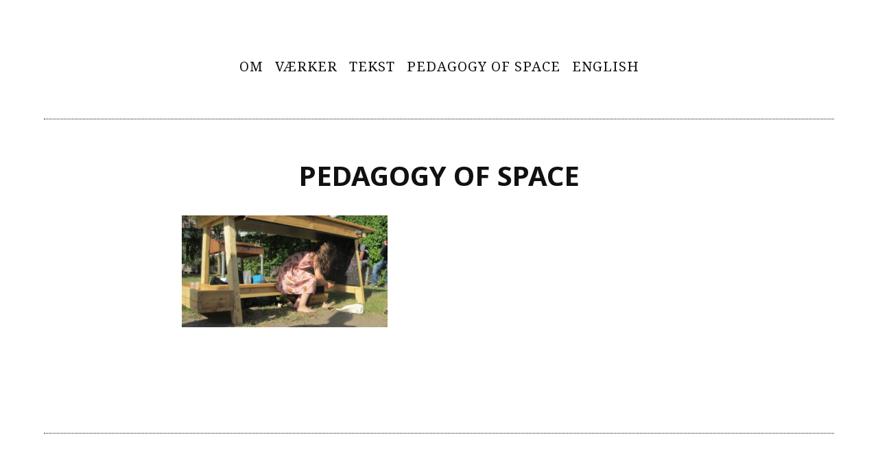

--- FILE ---
content_type: text/css
request_url: https://practicalfolly.net/wp-content/themes/simppeli/style.css?ver=6.9
body_size: 4728
content:
/*
Theme Name: Simppeli
Theme URI: https://foxland.fi/downloads/simppeli
Author: Sami Keijonen
Author URI: http://foxland.fi/
Description: A simple and accessible theme for bloggers and writers. It has beautiful typography and allows your content to be the most important part of your site.
Version: 1.1.0
License: GNU General Public License v2 or later
License URI: http://www.gnu.org/licenses/gpl-2.0.html
Text Domain: simppeli
Tags: one-column, accessibility-ready, custom-background, custom-header, custom-menu, editor-style, featured-images, flexible-header, microformats, sticky-post, translation-ready, blog 

This theme, like WordPress, is licensed under the GPL.
Use it to make something cool, have fun, and share what you've learned with others.

Simppeli is based on Underscores http://underscores.me/, (C) 2012-2015 Automattic, Inc.
Underscores is distributed under the terms of the GNU GPL v2 or later.

Normalizing styles have been helped along thanks to the fine work of
Nicolas Gallagher and Jonathan Neal http://necolas.github.com/normalize.css/
*/

/*--------------------------------------------------------------
>>> TABLE OF CONTENTS:
----------------------------------------------------------------
1 - Normalize
2 - Typography
3 - Elements
4 - Forms
5 - Navigation
	5.1 - Links
	5.2 - Menus
6 - Accessibility
7 - Alignments
8 - Clearings
9 - Widgets
10 - Content
    10.1 - Posts and pages
	10.2 - Asides
	10.3 - Comments
11 - Infinite scroll
12 - Media
	12.1 - Captions
	12.2 - Galleries
--------------------------------------------------------------*/


/*--------------------------------------------------------------
1 - Normalize
--------------------------------------------------------------*/

html {
	font-family: sans-serif;
	-webkit-text-size-adjust: 100%;
	-ms-text-size-adjust:     100%;
}

body {
	margin: 0;
}

article,
aside,
details,
figcaption,
figure,
footer,
header,
main,
menu,
nav,
section,
summary {
	display: block;
}

audio,
canvas,
progress,
video {
	display: inline-block;
	vertical-align: baseline;
}

audio:not([controls]) {
	display: none;
	height: 0;
}

[hidden],
template {
	display: none;
}

a {
	background-color: transparent;
}

a:active,
a:hover {
	outline: 0;
}

abbr[title] {
	border-bottom: 1px dotted;
}

b,
strong {
	font-weight: bold;
}

dfn {
	font-style: italic;
}

h1 {
	font-size: 2em;
	margin: 0.67em 0;
}

mark {
	background: #ff0;
	color: #000;
}

small {
	font-size: 80%;
}

sub,
sup {
	font-size: 75%;
	line-height: 0;
	position: relative;
	vertical-align: baseline;
}

sup {
	top: -0.5em;
}

sub {
	bottom: -0.25em;
}

img {
	border: 0;
}

svg:not(:root) {
	overflow: hidden;
}

figure {
	margin: 0;
}

hr {
	box-sizing: content-box;
	height: 0;
}

pre {
	overflow: auto;
}

code,
kbd,
pre,
samp {
	font-family: monospace, monospace;
	font-size: 1em;
}

button,
input,
optgroup,
select,
textarea {
	color: inherit;
	font: inherit;
	margin: 0;
}

button {
	overflow: visible;
}

button,
select {
	text-transform: none;
}

button,
html input[type="button"],
input[type="reset"],
input[type="submit"] {
	-webkit-appearance: button;
	cursor: pointer;
}

button[disabled],
html input[disabled] {
	cursor: default;
}

button::-moz-focus-inner,
input::-moz-focus-inner {
	border: 0;
	padding: 0;
}

input {
	line-height: normal;
}

input[type="checkbox"],
input[type="radio"] {
	box-sizing: border-box;
	padding: 0;
}

input[type="number"]::-webkit-inner-spin-button,
input[type="number"]::-webkit-outer-spin-button {
	height: auto;
}

input[type="search"] {
	-webkit-appearance: textfield;
}

input[type="search"]::-webkit-search-cancel-button,
input[type="search"]::-webkit-search-decoration {
	-webkit-appearance: none;
}

fieldset {
	border: 1px solid #c0c0c0;
	margin: 0 2px;
	padding: 0.35em 0.625em 0.75em;
}

legend {
	border: 0;
	padding: 0;
}

textarea {
	overflow: auto;
}

optgroup {
	font-weight: bold;
}

table {
	border-collapse: collapse;
	border-spacing: 0;
}

td,
th {
	padding: 0;
}


/*--------------------------------------------------------------
2 - Typography
--------------------------------------------------------------*/

body,
button,
input,
select,
textarea {
	color: #404040;
	font-family: "Noto Serif", serif;
	font-size: 100%;
	line-height: 1.5;
}

@media (min-width: 37.5em) {
	
	body {
		font-size: 1.125em;
	}
	
}

@media (min-width: 70em) {
	
	body {
		font-size: 1.25em;
	}
	
}

h1,
h2,
h3,
h4,
h5,
h6,
.site-title {
	clear: both;
	color: #111;
	font-family: "Noto Sans", sans-serif;
	line-height: 1.2;
	margin: 0 0 3% 0;
}

h1,
.site-title {
	font-size: 2em;
}
h2 {
	font-size: 1.625em;
}
h3 {
	font-size: 1.375em;
}
h4 {
	font-size: 1.125em;
}
h5 {
	font-size: 1em;
}
h6 {
	font-size: 1em;
}

p {
	margin: 0 0 1.5em 0;
}

dfn,
cite,
em,
i {
	font-style: italic;
}

blockquote {
	margin: 0 1.5em;
}

address {
	margin: 0 0 1.5em;
}

pre {
	border: 1px dotted #111;
	font-family: "Courier 10 Pitch", Courier, monospace;
	margin-bottom: 1.6em;
	max-width: 100%;
	overflow: auto;
	padding: 1.6em;
	word-wrap: normal;
}

code,
kbd,
tt,
var {
	font-family: Monaco, Consolas, "Andale Mono", "DejaVu Sans Mono", monospace;
	font-size: 15px;
	font-size: 0.9375rem;
}

abbr,
acronym {
	border-bottom: 1px dotted #666;
	cursor: help;
}

mark,
ins {
	background: #fff9c0;
	text-decoration: none;
}

big {
	font-size: 125%;
}


/*--------------------------------------------------------------
3 - Elements
--------------------------------------------------------------*/

html {
	box-sizing: border-box;
}

*,
*:before,
*:after { /* Inherit box-sizing to make it easier to change the property for components that leverage other behavior; see http://css-tricks.com/inheriting-box-sizing-probably-slightly-better-best-practice/ */
	box-sizing: inherit;
}

body {
	background: #fff; /* Fallback for when there is no custom background color defined. */
	word-wrap: break-word;
}

blockquote:before,
blockquote:after,
q:before,
q:after {
	content: "";
}

blockquote,
q {
	font-style: italic;
	quotes: "" "";
}

hr {
	background-color: #111;
	border: 0;
	height: 1px;
	margin-bottom: 1.5em;
}

ul,
ol {
	margin: 0 0 1.5em .5em;
}

ul {
	list-style: disc;
}

ol {
	list-style: decimal;
}

li > ul,
li > ol {
	margin-bottom: 0;
	margin-left: .5em;
}

dt {
	font-weight: bold;
}

dd {
	margin: 0 1.5em 1.5em;
}

img {
	height: auto; /* Make sure images are scaled correctly. */
	max-width: 100%; /* Adhere to container width. */
}

/* Tables. */

table {
	margin: 0 0 1.5em;
	width: 100%;
}
th,
td {
	padding: 6px 2%;
}
caption,
th,
td {
	text-align: left;
}
caption {
	margin: 1em 0;
}
th {
	font-weight: bold;
}

/* wp-calendar <table> */

#wp-calendar th,
#wp-calendar td {
	font-size: 14px;
	font-size: 0.875rem;
	padding: 4px 1%;
	text-align: center;
}
#wp-calendar tr:hover td,
#wp-calendar td.pad,
#wp-calendar #prev,
#wp-calendar #next {
	background: transparent;
}
#wp-calendar #prev {
	text-align: left;
}
#wp-calendar #next {
	text-align: right;
}


/*--------------------------------------------------------------
4 - Forms
--------------------------------------------------------------*/

button,
input[type="button"],
input[type="reset"],
input[type="submit"] {
	background: transparent;
	border: 1px solid;
	border-color: #111;
	padding: .6em 1em;
}

button:hover,
input[type="button"]:hover,
input[type="reset"]:hover,
input[type="submit"]:hover {
	background: #111;
	color: #fff;
}

button:focus,
input[type="button"]:focus,
input[type="reset"]:focus,
input[type="submit"]:focus,
button:active,
input[type="button"]:active,
input[type="reset"]:active,
input[type="submit"]:active {
	background: #111;
	color: #fff;
}

input[type="number"],
input[type="date"],
input[type="datetime"],
input[type="datetime-local"],
input[type="email"],
input[type="month"],
input[type="password"],
input[type="reset"],
input[type="search"],
input[type="tel"],
input[type="text"],
input[type="time"],
input[type="url"],
input[type="week"],
textarea,
select {
	border: 1px dotted #111;
	display: block;
	padding: 0.5em;
	margin-bottom: 1.5em;
}
input[type="number"]:focus,
input[type="date"]:focus,
input[type="datetime"]:focus,
input[type="datetime-local"]:focus,
input[type="email"]:focus,
input[type="month"]:focus,
input[type="password"]:focus,
input[type="reset"]:focus,
input[type="search"]:focus,
input[type="tel"]:focus,
input[type="text"]:focus,
input[type="time"]:focus,
input[type="url"]:focus,
input[type="week"]:focus,
textarea:focus,
select:focus {
	border-style: solid;
	color: #111;
}

input[type="date"],
input[type="datetime"],
input[type="datetime-local"],
input[type="email"],
input[type="month"],
input[type="password"],
input[type="search"],
input[type="tel"],
input[type="text"],
input[type="time"],
input[type="url"],
input[type="week"],
textarea,
select {
	width: 100%;
}

.search-submit {
	margin-bottom: 1.5em;
}


/*--------------------------------------------------------------
5 - Navigation
--------------------------------------------------------------*/

/*--------------------------------------------------------------
5.1 - Links
--------------------------------------------------------------*/

a,
a:visited {
	color: #111;
}

a:hover,
a:focus,
a:active {
	color: #000;
}

a:focus {
	outline: thin dotted;
}

a:hover,
a:active {
	outline: 0;
}


/*--------------------------------------------------------------
5.2 - Menus
--------------------------------------------------------------*/

.main-navigation {
	clear: both;
	display: block;
	float: left;
	width: 100%;
}

.main-navigation ul {
	list-style: none;
	margin: 0;
	padding-left: 0;
}

.main-navigation li {
	display: inline-block;
	position: relative;
}

.main-navigation a {
	display: block;
	letter-spacing: 1px;
	padding: 0.2em 0.3em;
	text-decoration: none;
	text-transform: uppercase;
}

.main-navigation .current_page_item > a,
.main-navigation .current-menu-item > a,
.main-navigation .current_page_ancestor > a {
	font-weight: bold;
}

.site-main .comment-navigation,
.site-main .posts-navigation,
.site-main .post-navigation {
	margin: 0 0 5%;
	overflow: hidden;
}

.comment-navigation .nav-previous,
.posts-navigation .nav-previous,
.post-navigation .nav-previous {
	float: left;
	width: 50%;
}

.comment-navigation .nav-next,
.posts-navigation .nav-next,
.post-navigation .nav-next {
	float: right;
	text-align: right;
	width: 50%;
}


/*--------------------------------------------------------------
6 - Accessibility
--------------------------------------------------------------*/

/* Text meant only for screen readers. */
.screen-reader-text {
	clip: rect(1px, 1px, 1px, 1px);
	position: absolute !important;
	height: 1px;
	width: 1px;
	overflow: hidden;
}

.screen-reader-text:focus {
	background-color: #f1f1f1;
	border-radius: 3px;
	box-shadow: 0 0 2px 2px rgba(0, 0, 0, 0.6);
	clip: auto !important;
	color: #21759b;
	display: block;
	font-size: 14px;
	font-size: 0.875rem;
	font-weight: bold;
	height: auto;
	left: 5px;
	line-height: normal;
	padding: 15px 23px 14px;
	text-decoration: none;
	top: 5px;
	width: auto;
	z-index: 100000; /* Above WP toolbar. */
	word-wrap: normal !important; /* Many screen reader and browser combinations announce broken words as they would appear visually. */
}


/*--------------------------------------------------------------
7 - Alignments
--------------------------------------------------------------*/

.alignleft {
	display: inline;
	float: left;
	margin-right: 1.5em;
	margin-bottom: 0.5em;
}

.alignright {
	display: inline;
	float: right;
	margin-left: 1.5em;
	margin-bottom: 0.5em;
}

.aligncenter {
	clear: both;
	display: block;
	margin-left: auto;
	margin-right: auto;
}


/*--------------------------------------------------------------
8 - Clearings
--------------------------------------------------------------*/

.clear:before,
.clear:after,
.entry-content:before,
.entry-content:after,
.comment-content:before,
.comment-content:after,
.site-header:before,
.site-header:after,
.site-content:before,
.site-content:after,
.site-footer:before,
.site-footer:after {
	content: "";
	display: table;
	table-layout: fixed;
}

.clear:after,
.entry-content:after,
.comment-content:after,
.site-header:after,
.site-content:after,
.site-footer:after {
	clear: both;
}


/*--------------------------------------------------------------
9 - Widgets
--------------------------------------------------------------*/

.widget {
	margin: 0 0 1.5em;
}

/* Make sure select elements fit in widgets. */
.widget select {
	max-width: 100%;
}

/* Search widget. */
.widget_search .search-submit {
	display: none;
}


/*--------------------------------------------------------------
10 - Content
--------------------------------------------------------------*/

.site {
	padding: 1em 5%;
	margin-left: auto;
	margin-right: auto;
	max-width: 70em;
}

.site-header,
.page-header,
.entry-header {
	text-align: center;
}

.site-header,
.page-header {
	border-bottom: 1px dotted #111;
	margin-bottom: 5%;
	padding-bottom: 5%;
}
.site-header {
	padding-bottom: 0;
}

.page-header :last-child {
	margin-bottom: 0;
}

.site-branding {
	margin: 5% 0;
}

.site-title {
	font-weight: bold;
	letter-spacing: 2px;
	margin: 0;
}
.site-title a,
.entry-title,
.entry-title a,
.page-title {
	text-decoration: none;
	text-transform: uppercase;
}
.site-description {
	font-style: italic;
	margin: 0;
}

.main-navigation,
.header-image {
	padding-bottom: 5%;
}

.site-info {
	padding: 1.5em 0;
	text-align: center;
}


/*--------------------------------------------------------------
10.1 - Posts and pages
--------------------------------------------------------------*/

.sticky {
	display: block;
}

.entry,
.hentry {
	border-bottom: 1px dotted #111;
	margin-bottom: 10%;
	padding-bottom: 10%;
}
.single .entry,
.single .hentry,
.page .entry,
.page .hentry {
	margin-bottom: 5%;
	padding-bottom: 5%;
}

.byline,
.updated:not(.published) {
	display: none;
}

.single .byline,
.group-blog .byline {
	display: inline;
}

.page-content,
.entry-content,
.entry-summary,
.entry-footer,
.comments-area {
	color: #4d4d4d;
	margin-left: auto;
	margin-right: auto;
	max-width: 37.5em;
}

.entry-meta {
	padding-bottom: 1.5em;
}

.entry-meta,
.entry-footer > .entry-footer-links {
	font-size: 0.875em;
	font-style: italic;
	text-transform: uppercase;
}

.page-links {
	clear: both;
	margin: 0 0 1.5em;
}
.page-links a,
.page-links > span {
	border: 1px dotted #111;
	display: inline-block;
	padding: 0.25em 0.75em;
	margin: 0 0.5em 0.5em 0;
}
.page-links > span.page-links-title {
	border: 0;
	padding: 0;
}

.entry-footer > .entry-footer-links {
	padding-right: 1em;
}

.post-thumbnail > img,
.mejs-container {
	margin-bottom: 1.5em;
}


/*--------------------------------------------------------------
10.2 - Asides
--------------------------------------------------------------*/

.blog .format-aside .entry-title,
.archive .format-aside .entry-title {
	display: none;
}


/*--------------------------------------------------------------
10.3 - Comments
--------------------------------------------------------------*/

.comment-content a {
	word-wrap: break-word;
}

.bypostauthor {
	display: block;
}

ol.comment-list,
ol.comment-list ol.children {
	list-style: none;
	margin: 0;
	padding: 0;
}

.comment-list > li {
	border-bottom: 1px dotted #111;
	margin-bottom: 6%;
	padding-bottom: 6%;
}

ol.comment-list ol.children ul {
	margin-bottom: 0;
}
ol.comment-list ol.children {
	margin-left: 2%;
}

ol.children .comment-body {
	margin-top: 1.5em;
}

/* === Individual comments */

.comment-meta {
	margin-bottom: 1.5em;
}

li.comment .comment-wrap,
li.ping .comment-wrap {
	padding-bottom: 1em;
	padding-top: 1em;
}

ol.comment-list ul,
ol.comment-list ol,
ol.comment-list dl {
	margin-bottom: 1em;
}
ol.comment-list ul ul,
ol.comment-list ol ol,
ol.comment-list dl dl {
	margin-bottom: 0;
}

.comment-metadata .edit-link {
	padding-left: 1em;
}

.comment-author .avatar {
	float: left;
	margin-right: 1em;
}


/*--------------------------------------------------------------
11 - Infinite scroll
--------------------------------------------------------------*/

/* Globally hidden elements when Infinite Scroll is supported and in use. */
.infinite-scroll .posts-navigation, /* Older / Newer Posts Navigation (always hidden) */
.infinite-scroll.neverending .site-footer { /* Theme Footer (when set to scrolling) */
	display: none;
}

/* When Infinite Scroll has reached its end we need to re-display elements that were hidden (via .neverending) before. */
.infinity-end.neverending .site-footer {
	display: block;
}


/*--------------------------------------------------------------
12 - Media
--------------------------------------------------------------*/

.page-content .wp-smiley,
.entry-content .wp-smiley,
.comment-content .wp-smiley {
	border: none;
	margin-bottom: 0;
	margin-top: 0;
	padding: 0;
}

/* Make sure embeds and iframes fit their containers. */
embed,
iframe,
object {
	max-width: 100%;
}


/*--------------------------------------------------------------
12.1 - Captions
--------------------------------------------------------------*/

.wp-caption {
	margin-bottom: 1.5em;
	max-width: 100%;
}

.wp-caption img[class*="wp-image-"] {
	display: block;
	margin: 0 auto;
}

.wp-caption-text {
	text-align: center;
}

.wp-caption .wp-caption-text {
	margin: 0.8075em 0;
}


/*--------------------------------------------------------------
12.2 - Galleries
--------------------------------------------------------------*/

.gallery {
	margin-bottom: 1.5em;
}

.gallery-item {
	display: inline-block;
	text-align: center;
	vertical-align: top;
	width: 100%;
}

.gallery-columns-2 .gallery-item {
	max-width: 50%;
}

.gallery-columns-3 .gallery-item {
	max-width: 33.33%;
}

.gallery-columns-4 .gallery-item {
	max-width: 25%;
}

.gallery-columns-5 .gallery-item {
	max-width: 20%;
}

.gallery-columns-6 .gallery-item {
	max-width: 16.66%;
}

.gallery-columns-7 .gallery-item {
	max-width: 14.28%;
}

.gallery-columns-8 .gallery-item {
	max-width: 12.5%;
}

.gallery-columns-9 .gallery-item {
	max-width: 11.11%;
}

.gallery-caption {
	display: block;
}
